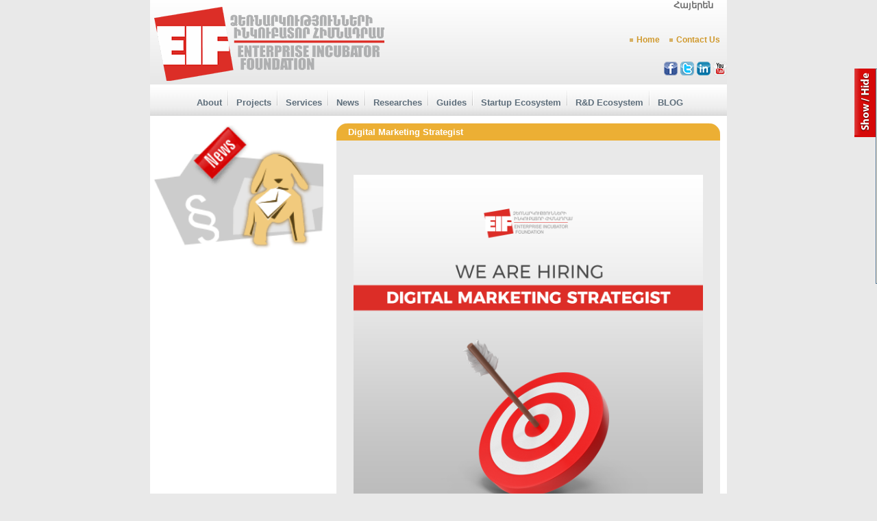

--- FILE ---
content_type: text/html; charset=UTF-8
request_url: https://www.eif.am/eng/news/digital-marketing-strategist/
body_size: 5256
content:
<!DOCTYPE html PUBLIC "-//W3C//DTD XHTML 1.0 Transitional//EN" "http://www.w3.org/TR/xhtml1/DTD/xhtml1-transitional.dtd">
<html xmlns="http://www.w3.org/1999/xhtml">
<head>
<meta http-equiv="Content-Type" content="text/html; charset=utf-8" />
<meta name="author" content="Administrator " />
<meta name="keywords" content="Digital Marketing Strategist" />
<meta name="description" content="Digital Marketing Strategist" />
<title>Digital Marketing Strategist</title>
<link rel="icon" type="image/ico" href="https://www.eif.am/favicon.ico" />
<link rel="stylesheet" href="https://www.eif.am/css/eif.css" />
<link rel="stylesheet" href="https://www.eif.am/css.php?lang=1" />
<script language="javascript" src="https://www.eif.am/scripts/scripts.js" type="text/javascript"></script>
<script language="javascript" src="https://www.eif.am/scripts/slider.js" type="text/javascript"></script>
<script type="text/javascript" src="https://www.eif.am/scripts/jquery.js"></script>
<script type="text/javascript" src="https://www.eif.am/scripts/jcarousellite.js"></script>
<script type="text/javascript">
$(document).ready(function(){
	$a = $('#popupRightBtn a');
	var w = $('#popupRightContent').width()+10;
	$('#popupRight').css('right', '0px');
	$a.click(function(){
		$t = $(this);
		var w = $('#popupRightContent').width()+10;
		var trans = {};
		if($t.hasClass('close')) //close
		{
			$t.removeClass('close').addClass('open');
			trans['right'] = '-='+w+'px';
		}
		else //open
		{
			$t.removeClass('open').addClass('close');
			trans['right'] = '+='+w+'px';
		}
		$("#popupRight").animate(trans, 500, "swing");
		return false;
	});
        
        $("#newsticker").jCarouselLite({

		vertical: true,
		hoverPause:true,
		//btnPrev: ".previous",
		//btnNext: ".next",
		visible: 4,
		auto:3000,
		speed:500
	});
	
			$a.click();
			
});
</script>
<script type="text/javascript">

  var _gaq = _gaq || [];
  _gaq.push(['_setAccount', 'UA-22261795-1']);
  _gaq.push(['_trackPageview']);

  (function() {
    var ga = document.createElement('script'); ga.type = 'text/javascript'; ga.async = true;
    ga.src = ('https:' == document.location.protocol ? 'https://ssl' : 'http://www') + '.google-analytics.com/ga.js';
    var s = document.getElementsByTagName('script')[0]; s.parentNode.insertBefore(ga, s);
  })();
<script async src="https://pagead2.googlesyndication.com/pagead/js/adsbygoogle.js?client=ca-pub-9750594907519384"
     crossorigin="anonymous"></script>
</script>
</head>
<body>
<div id="fb-root"></div>
<div id="fb-root"></div>
<script>(function(d, s, id) {
  var js, fjs = d.getElementsByTagName(s)[0];
  if (d.getElementById(id)) return;
  js = d.createElement(s); js.id = id;
  js.src = "//connect.facebook.net/en_US/all.js#xfbml=1";
  fjs.parentNode.insertBefore(js, fjs);
}(document, 'script', 'facebook-jssdk'));</script>
<div id="popupRight">
  <div id="popupRightBtn"><a href="#" class="close"><img border="0" src="https://www.eif.am/images/open.jpg" alt="" /></a></div>
  <div id="popupRightContent" style="font-size:8pt !important">
  <h1>Current News</h1>
    <div class="home_item">
					<div class="">
					<img src="https://www.eif.am/img/dot_upr.gif" style="float:left; margin-top:2px;margin-right:5px;" alt="" /><a href="https://www.eif.am/eng/news/business-development-manager/">Business Development Manager</a></div>
					<div class=""><p><span><strong>Vacancy: Business Development Manager</strong></span></p>
<p><strong><br />Enterprise Incubator Foundation (EIF)</strong>, one of the leading technology and innovation development institutions in Armenia, is seeking a highly motivated&nbsp;<strong>Business Development Manager</strong>&nbsp;to support the expansion and implementation of strategic initiatives across the high-tech, education, and science ecosystems.</p></div>
				</div><div class="home_item">
					<div class="">
					<img src="https://www.eif.am/img/dot_upr.gif" style="float:left; margin-top:2px;margin-right:5px;" alt="" /><a href="https://www.eif.am/eng/news/acceleration-program-horizon-2025-2026/">Call for Applications: Acceleration Program</a></div>
					<div class=""><p><strong><strong>Acceleration Program:&nbsp;</strong>Empowering Deep-Tech Startups to Access Horizon Europe Funding Opportunities</strong></p>
<p>&nbsp;</p>
<p><span>The Enterprise Incubator Foundation (EIF), in collaboration with the Scientific and Innovation Partnership Assistance Center (SIPAC) and through its Science Incubator, is launching a tailored acceleration program to support deep-tech startups in successfully applying for Horizon Europe funding in key 2025-2026 calls.</span></p></div>
				</div> 
  </div>
  <div class="clearboth"></div>
</div>
<table cellpadding="0" cellspacing="0" border="0" summary="" align="center" id="main">
	  <tr>
      	    <td height="169" valign="top">
	        <table cellpadding="0" cellspacing="0" border="0" summary="" width="100%" style="height:100%;">
	           <tr>
			<td valign="top" width="138" align="left">
            	 	<div><a href="https://www.eif.am/eng/"><img src="https://www.eif.am/img/png/logo_text.png" alt="" border="0" /></a></div>
            	  </td>
            	  <td valign="top" align="right" style="padding-left:20px;">
                  <div style="position:relative; top:0px;right:10px;">
                           <span style="padding-right:10px;">
                     	  <div class="lang"><a href="https://www.eif.am/arm/news/digital-marketing-strategist/">Հայերեն</a></div>                          </span>
      		              <!-- </div> -->
                       </div>
            	  	<div style="position:relative; margin-top:35px">
       	             <a class="topm" href="https://www.eif.am/eng/">Home</a>
							<a class="topm" href="https://www.eif.am/eng/contact-us/">Contact Us</a>						
	        	       </div>
					   <div style="margin-top: 25px;">
							<a href="https://www.facebook.com/EnterpriseIncubatorFoundation" target="_blank"><img src="https://www.eif.am/img/icons/facebook.png" alt="Facebook" />
							<a href="https://twitter.com/EifArmenia" target="_blank"><img src="https://www.eif.am/img/icons/twitter.png" alt="Twitter" />
							<a href="https://www.linkedin.com/company/enterprise-incubator-foundation" target="_blank"><img src="https://www.eif.am/img/icons/linkedin.png" alt="LinkedIn" />
							<a href="https://www.youtube.com/channel/UCWAO9TOwSdcd9-3KldtQF2Q" target="_blank"><img src="https://www.eif.am/img/icons/youtube.png" alt="Youtube" />
					   </div>
               	</td>
             </tr>
             <tr>
                <td align="center" colspan="3 height="3">
                  <table width="100%" align="left" style="height:35px;" cellpadding="0" cellspacing="0" border="0" summary="">
                    <tr>
                      <td align="center">
                        <div style="height:100%;width:100%;height:35px;display:inline;position:relative;top:0px;">
                     	  <img id="pr1" src="https://www.eif.am/img/no.gif" border="0" alt="" width="3" height="15" /><a onmouseover="document.getElementById('pr1').src='http://www.eif.am/img/btn/arrow1.gif'" onmouseout="document.getElementById('pr1').src='http://www.eif.am/img/no.gif'" class="mmenu" href="https://www.eif.am/eng/about/">About</a><img src="https://www.eif.am/img/btn/vrl.gif" hspace="3" alt="" /><img id="pr2" src="https://www.eif.am/img/no.gif" border="0" alt="" width="3" height="15" /><a onmouseover="document.getElementById('pr2').src='http://www.eif.am/img/btn/arrow1.gif'" onmouseout="document.getElementById('pr2').src='http://www.eif.am/img/no.gif'" class="mmenu" href="https://www.eif.am/eng/projects/">Projects</a><img src="https://www.eif.am/img/btn/vrl.gif" hspace="3" alt="" /><img id="pr3" src="https://www.eif.am/img/no.gif" border="0" alt="" width="3" height="15" /><a onmouseover="document.getElementById('pr3').src='http://www.eif.am/img/btn/arrow1.gif'" onmouseout="document.getElementById('pr3').src='http://www.eif.am/img/no.gif'" class="mmenu" href="https://www.eif.am/eng/services/">Services</a><img src="https://www.eif.am/img/btn/vrl.gif" hspace="3" alt="" /><img id="pr4" src="https://www.eif.am/img/no.gif" border="0" alt="" width="3" height="15" /><a onmouseover="document.getElementById('pr4').src='http://www.eif.am/img/btn/arrow1.gif'" onmouseout="document.getElementById('pr4').src='http://www.eif.am/img/no.gif'" class="mmenu" href="https://www.eif.am/eng/news/">News</a><img src="https://www.eif.am/img/btn/vrl.gif" hspace="3" alt="" /><img id="pr5" src="https://www.eif.am/img/no.gif" border="0" alt="" width="3" height="15" /><a onmouseover="document.getElementById('pr5').src='http://www.eif.am/img/btn/arrow1.gif'" onmouseout="document.getElementById('pr5').src='http://www.eif.am/img/no.gif'" class="mmenu" href="https://www.eif.am/eng/researches/">Researches</a><img src="https://www.eif.am/img/btn/vrl.gif" hspace="3" alt="" /><img id="pr6" src="https://www.eif.am/img/no.gif" border="0" alt="" width="3" height="15" /><a onmouseover="document.getElementById('pr6').src='http://www.eif.am/img/btn/arrow1.gif'" onmouseout="document.getElementById('pr6').src='http://www.eif.am/img/no.gif'" class="mmenu" href="https://www.eif.am/eng/guides/">Guides</a><img src="https://www.eif.am/img/btn/vrl.gif" hspace="3" alt="" /><img id="pr7" src="https://www.eif.am/img/no.gif" border="0" alt="" width="3" height="15" /><a onmouseover="document.getElementById('pr7').src='http://www.eif.am/img/btn/arrow1.gif'" onmouseout="document.getElementById('pr7').src='http://www.eif.am/img/no.gif'" class="mmenu" href="https://www.eif.am/eng/startup-ecosystem/">Startup Ecosystem</a><img src="https://www.eif.am/img/btn/vrl.gif" hspace="3" alt="" /><img id="pr8" src="https://www.eif.am/img/no.gif" border="0" alt="" width="3" height="15" /><a onmouseover="document.getElementById('pr8').src='http://www.eif.am/img/btn/arrow1.gif'" onmouseout="document.getElementById('pr8').src='http://www.eif.am/img/no.gif'" class="mmenu" href="https://www.eif.am/eng/r-d-ecosystem/">R&D Ecosystem</a><img src="https://www.eif.am/img/btn/vrl.gif" hspace="3" alt="" /><img id="pr9" src="https://www.eif.am/img/no.gif" border="0" alt="" width="3" height="15" /><a onmouseover="document.getElementById('pr9').src='http://www.eif.am/img/btn/arrow1.gif'" onmouseout="document.getElementById('pr9').src='http://www.eif.am/img/no.gif'" class="mmenu" href="https://www.eif.am/eng/blog/">BLOG</a>               	       </div>
               	      </td>
               	      <td align="right">

      		            </td>
      		          </tr>
      		         </table>
               	</td>
            </tr>
          </table>
	     </td>
	   </tr>
	   <tr>
	     <td id="content" valign="top" style="height:auto">
            		<div id="box2_projects" style="float:right; display:inline;">
				<div id="box2hdr">
					<img src="https://www.eif.am/img/bg/corn1.gif" class="corn1" alt="" />
					<img src="https://www.eif.am/img/bg/corn2.gif" class="corn2" alt="" />
                    Digital Marketing Strategist				</div>
<!-- AddThis Button BEGIN -->
<!--<div class="addthis_toolbox addthis_default_style" style="margin-top:8px; margin-left:13px; float:right;"  >
<a class="addthis_button_facebook_like" fb:like:layout="button_count"></a>
<a class="addthis_button_tweet"></a>
<a class="addthis_button_google_plusone" g:plusone:size="medium"></a>
<a class="addthis_counter addthis_pill_style"></a>
</div>
<script type="text/javascript" src="http://s7.addthis.com/js/250/addthis_widget.js#pubid=xa-4f2ab4fa770003c1"></script>
-->
<!-- AddThis Button END -->
<div class="addthis_native_toolbox" style="margin-top:8px; float:right;height: 26px;"></div>
<script type="text/javascript" src="//s7.addthis.com/js/300/addthis_widget.js#pubid=ra-5505dfb4407bcb69" async="async"></script>









                
				<div id="box2cnt" style="margin-top: 40px;">
                    <p><img style="display: block; margin-left: auto; margin-right: auto;" src="https://www.eif.am/files/2934/348365103_195093179690436_4439511853252953159_n.png" alt="" width="510" /></p>
<p>&nbsp;</p>
<p style="text-align: center;"><span style="font-size: medium; color: #fc020c;"><strong>JOB ANNOUNCEMENT</strong></span></p>
<p><strong><br /></strong></p>
<p><span id="docs-internal-guid-93fdd7b5-7fff-930b-b645-db30a68841a2">&nbsp;</span></p>
<p style="text-align: justify;" dir="ltr">Enterprise Incubator Foundation (EIF) is hiring a <strong>Digital Marketing Strategist</strong> for establishing and leading the company&rsquo;s digital marketing activities. Full-time or part-time options can be discussed.&nbsp;</p>
<p>&nbsp;</p>
<p>&nbsp;</p>
<p><span id="docs-internal-guid-c9490f13-7fff-fb94-ab10-9a7b58dea2f0"> </span></p>
<p dir="ltr"><strong><span style="text-decoration: underline;">Responsibilities/Duties:</span></strong></p>
<ul>
<li dir="ltr">
<p style="text-align: justify;" dir="ltr"><span>Develop and implement integrated digital marketing strategies and tactics across multiple channels;&nbsp;</span></p>
</li>
<li style="text-align: justify;" dir="ltr">
<p dir="ltr"><span>Design, manage and implement EIF&rsquo;s social media marketing activities (SMM);</span></p>
</li>
<li style="text-align: justify;" dir="ltr">
<p dir="ltr"><span>Create bilingual content, including text posts, texts and messages for videos and images for use on the Company&rsquo;s social media channels and ensure the relevancy of content to each platform audience and standards;</span></p>
</li>
<li style="text-align: justify;" dir="ltr">
<p dir="ltr"><span>Design, manage and implement email marketing campaigns;</span></p>
</li>
<li style="text-align: justify;" dir="ltr">
<p dir="ltr"><span>Create, manage and track the Company&#039;s internet advertising campaigns (Google AdWords);</span></p>
</li>
<li style="text-align: justify;" dir="ltr">
<p dir="ltr"><span>Search Engine Optimization (SEO) of EIF&rsquo;s website;</span></p>
</li>
<li style="text-align: justify;" dir="ltr">
<p dir="ltr"><span>Develop blog strategy;</span></p>
</li>
<li style="text-align: justify;" dir="ltr">
<p dir="ltr"><span>Perform analysis and prepare reports on marketing-related performance and other data;</span></p>
</li>
<li style="text-align: justify;" dir="ltr">
<p dir="ltr"><span>Review the performance of marketing campaigns and provide recommendations for improvement;</span></p>
</li>
<li style="text-align: justify;" dir="ltr">
<p dir="ltr"><span>Review industry latest best practices and trends, provide suggestions and recommendations to optimize Company&#039;s digital marketing activities;</span></p>
</li>
<li style="text-align: justify;" dir="ltr">
<p dir="ltr"><span>Stay up-to-date with current technologies and trends in social media, design tools and applications;</span></p>
</li>
<li style="text-align: justify;" dir="ltr">
<p dir="ltr"><span>Ensure brand consistency across all digital platforms and campaigns;&nbsp;</span></p>
</li>
<li style="text-align: justify;" dir="ltr">
<p dir="ltr"><span>Guide the digital marketing activities across EIF&rsquo;s programs;</span></p>
</li>
<li style="text-align: justify;" dir="ltr">
<p dir="ltr"><span>Perform other assigned duties.&nbsp;</span></p>
</li>
</ul>
<p style="text-align: justify;" dir="ltr"><span>&nbsp;</span></p>
<p style="text-align: justify;" dir="ltr"><strong><span style="text-decoration: underline;">Required qualifications:</span></strong></p>
<ul>
<li dir="ltr">
<p dir="ltr"><span>BS/MS degree in Marketing or a related field;</span></p>
</li>
<li dir="ltr">
<p dir="ltr"><span>4+ years of working experience in Digital Marketing;</span></p>
</li>
<li dir="ltr">
<p dir="ltr"><span>Hands-on experience with SEO, SEM, Email Marketing, and Social Media;</span></p>
</li>
<li dir="ltr">
<p dir="ltr"><span>Familiarity with web analytics tools (Google Analytics, Yandex Metrika);</span></p>
</li>
<li dir="ltr">
<p dir="ltr"><span>Working knowledge of Facebook Ads Manager, Linkedin Campaign Manager, PPC, Google AdWords;</span></p>
</li>
<li dir="ltr">
<p dir="ltr"><span>Familiarity with website content management systems;</span></p>
</li>
<li dir="ltr">
<p dir="ltr"><span>Ability to develop engaging content based on the target audience;</span></p>
</li>
<li dir="ltr">
<p dir="ltr"><span>Basic skills in digital publishing tools is an asset;</span></p>
</li>
<li dir="ltr">
<p dir="ltr"><span>Highly analytical; able to set KPIs and target audiences, understand all aspects of Marketing and make recommendations to improve performance;</span></p>
</li>
<li dir="ltr">
<p dir="ltr"><span>Strong capabilities in planning, developing content calendars, scheduling Social Media posts and meeting the deadlines;</span></p>
</li>
<li dir="ltr">
<p dir="ltr"><span>Strong analytical, good communication and teamwork skills;</span></p>
</li>
<li dir="ltr">
<p dir="ltr"><span>Excellent writing skills in Armenian, English and Russian;</span></p>
</li>
<li><span id="docs-internal-guid-c9490f13-7fff-fb94-ab10-9a7b58dea2f0"><span style="text-align: justify;">Organized and highly detail-oriented;</span></span></li>
<li><span id="docs-internal-guid-c9490f13-7fff-fb94-ab10-9a7b58dea2f0"><span style="text-align: justify;">Level: Senior.</span></span></li>
</ul>
<p><span style="text-align: justify;">&nbsp;</span><span style="text-align: justify;">&nbsp;</span></p>
<p style="text-align: justify;" dir="ltr"><span>All interested candidates are welcome to send their CV to <span style="text-decoration: underline; color: #0000ff;"><a href="/cdn-cgi/l/email-protection" class="__cf_email__" data-cfemail="e18993a1848887cf808c">[email&#160;protected]</a></span> by <span style="color: #ff0000;"><strong>20 June, 2023</strong></span>, mentioning <strong>&ldquo;Digital Marketing Strategist&rdquo;</strong> in the subject line.&nbsp;</span></p>
<p style="text-align: justify;" dir="ltr"><span><br /></span></p>
<p style="text-align: justify;" dir="ltr"><span>*Please note that only shortlisted candidates will be notified about the interview.</span></p>
<p style="text-align: justify;" dir="ltr"><span>&nbsp;</span></p>
<div style="text-align: justify;"><span><br /></span></div><br /><br />

                    <br /><a  href="#" onclick="javascript:history.go(-1);return false;">Back</a>				</div>
				<img src="https://www.eif.am/img/bg/corn3.gif" class="corn3" alt="" />
				<img src="https://www.eif.am/img/bg/corn4.gif" class="corn4" alt="" />
				<img src="https://www.eif.am/img/no.gif" width="1" height="17" alt="" />
			</div>
<table style="float:left;display:inline;" width="250px;">
<tr>
<td>
              <img src="https://www.eif.am/img/ppl/news_eng.gif" width="250px" alt="" />
</td>
</tr>
</table>

       <!-- <div class="fb-like-box" style="margin-left:30px;" data-href="https://www.facebook.com/EnterpriseIncubatorFoundation" data-width="292"  data-height="80" data-show-faces="false" data-stream="false" data-header="false"></div> -->
         </td>
       </tr>
       <tr>
         <td height="65" id="footMenu" width="100%" valign="bottom">
		      <a class="smallbold" href="https://www.eif.am/eng/contact-us/">Contact Us</a>&nbsp;|&nbsp;<a class="smallbold" href="https://www.eif.am/eng/about/">About</a>&nbsp;|&nbsp;<a class="smallbold" href="https://www.eif.am/eng/projects/">Projects</a>&nbsp;|&nbsp;<a class="smallbold" href="https://www.eif.am/eng/services/">Services</a>&nbsp;|&nbsp;<a class="smallbold" href="https://www.eif.am/eng/news/">News</a>&nbsp;|&nbsp;<a class="smallbold" href="https://www.eif.am/eng/researches/">Researches</a>&nbsp;|&nbsp;<a class="smallbold" href="https://www.eif.am/eng/guides/">Guides</a>&nbsp;|&nbsp;<a class="smallbold" href="https://www.eif.am/eng/startup-ecosystem/">Startup Ecosystem</a>&nbsp;|&nbsp;<a class="smallbold" href="https://www.eif.am/eng/r-d-ecosystem/">R&D Ecosystem</a>&nbsp;|&nbsp;<a class="smallbold" href="https://www.eif.am/eng/blog/">BLOG</a>              <div class="sepf">&nbsp;</div>
             <div id="footer" align="center">
     		<span id="left"  style="display: block; padding-left: 10px; ">
            Copyright &copy; Enterprise Incubator Foundation. All rights reserved.2026<br />
     		</span>
     		<span id="right">
           Powered by<a href="http://www.developway.am" target="_blank">developWay CJSC</a></span>
  		</div>
	      </div>
         
  	</td>
      </tr>
 </table>
  
<script data-cfasync="false" src="/cdn-cgi/scripts/5c5dd728/cloudflare-static/email-decode.min.js"></script><script defer src="https://static.cloudflareinsights.com/beacon.min.js/vcd15cbe7772f49c399c6a5babf22c1241717689176015" integrity="sha512-ZpsOmlRQV6y907TI0dKBHq9Md29nnaEIPlkf84rnaERnq6zvWvPUqr2ft8M1aS28oN72PdrCzSjY4U6VaAw1EQ==" data-cf-beacon='{"version":"2024.11.0","token":"6da65b3219184e23a33cdc9183a5c34e","r":1,"server_timing":{"name":{"cfCacheStatus":true,"cfEdge":true,"cfExtPri":true,"cfL4":true,"cfOrigin":true,"cfSpeedBrain":true},"location_startswith":null}}' crossorigin="anonymous"></script>
</body>
</html>


--- FILE ---
content_type: text/css
request_url: https://www.eif.am/css/eif.css
body_size: 2786
content:
body{
	margin:0px;
	padding:0px;
	height:100%;
	color:#333;
	background-color: #E9E9E9;
	font-family:Verdana, Arial, Helvetica, sans-serif;
	text-align: center;
}
img
{
	border:0;
}
.listing_title
{
	margin-bottom:10px;
}
.listing_title a
{
	font-weight:bold;
}
.clearfloat
{
	clear:both;
	height:0px;
	line-height:0px;
}
.title
{
	font-weight:bold;
	color:#D59928;
}
h1
{
	color:#D59928;
	font-size:12pt;
	padding:0;
	margin:0;
	padding-bottom:10px;
}
h2
{
	color:#D59928;
	font-size:10pt;
	padding:0;
	margin:0;
	padding-bottom:10px;
}
h3
{
	color:#D59928;
	font-size:10pt;
	padding:0;
	margin:0;
	padding-bottom:10px;
}
form
{
	padding:0;
	margin:0;
}
#box2_projects a
{
	color:#336699;
	text-decoration:none;
}
#box2_projects a:hover
{
	color:#666666;
	text-decoration:underline;
}
.homeLink
{
	color:#FFFFFF !important;
}
a:link{
	color:#40709f;
	text-decoration:none;
}
a:visited{
	color:#40709f;
	text-decoration:none;
}
a:active{
	color:#40709f;
	text-decoration:none;
}
select{
	
}
a.topm, a.topm:visited, a.topm:active, a.topm:hover {
	display: inline;
	width: auto;
	height: 16px;
	background: url(../img/dot_up.gif) no-repeat left center;
	padding-top:15px;
	margin-right:5px;
	padding: 0px 5px 0px 10px;
	z-index:1;
	color:#d0992d !important;
	font-weight:bold;
}
a.mmenu, a.mmenu:hover
{
	color:#5e6e7b;
	padding-left:5px;
	padding-right:5px;
	font-weight:bold;
	margin-bottom:5px;
	height:40px;
	line-height:40px;
}
a:hover{
	color:#444;
	text-decoration:underline;
}
a.small,a.small:visited {
	color:#666666;
	font: normal 10pt  ;
	text-decoration: none;
}
a.small:hover {
	color: #333333;
	font: normal 10pt  ;
	text-decoration: underline;
}
a.fluger,a.fluger:visited,a.fluger:active {
	color:#666;
	font: normal 8pt  ;
	text-decoration: none;
}
a.fluger:hover {
	text-decoration: none;
}
a.smallbold,a.smallbold:visited {
	color:#7E8A95;
	font-size:8pt;
	
	text-decoration: none;
}
a.smallbold:hover {
	color: #7E8A95;
	text-decoration: underline;
}
a.yellow,a.yellow:visited {
	color:#D59928;
	font: normal 10pt  ;
	text-decoration: none;
}
a.yellow:hover {
	color: #D59928;
	font: normal 10pt  ;
	text-decoration: underline;
}
a.yel,a.yel:visited,a.yel:active,a.yel:hover{
	color:#D59928;
}
a.no,a.no:visited {
	text-decoration: none;
}
a.no:hover {
	text-decoration: none;
}
a.arrow,a.arrow:visited,a.arrow:active{
            /*visibility:visible;
            background-image:url(..img/btn/arrow1.gif);
            background-repeat:no-repeat;
            background-position:left;*/
            padding-left:7px;
}
a.arrow:hover{
            background-image:url(../img/btn/arrow1.gif);
            background-repeat:no-repeat;
            background-position:left;
            padding-left:7px;
}
a.arm_link,a.arm_link:visited,a.arm_link:active{
            text-decoration:none;
            color:#7E8A95;
            font-size:13px;
}
a.arm_link:hover{
            text-decoration:underline;
}
.height{
	height:100%;
}
.biggerUnderline{
	font-size:14px;
	text-decoration:underline;
	color:#BA7F12;
	font-weight:bold;
}
.text_arm{
   font-size:12px;
   font-weight:normal;
   margin-left:15px;
   margin-right:15px;
}
.arm{
   font-size:15px;
   font-weight:normal;
}
.text_arm1{
   font-size:16px;
   font-weight: normal;
}
.text{
   font-size:13px;
   
}
.textYel{
         color:#AD7815;
}
.lessBigger{
	
}
.bigger{
	font-size:13px;
}
.muchBigger{
	font-size:12px;
}
.muchpad{
	font-size:12px;
	padding-left:15px;
	padding-right:10px;
}
.big10{
  font-size:10px;
}
#badgeText{
	padding-top:35px;	
}

#main{
	background: #FFF;
	background-image: url("../img/bg/grad.png");
	background-repeat:repeat-x;
	height:100%;
	width:842px;
}
#hbg{
   background-image: url(../img/hdr/entp_eng.gif);
   background-repeat:no-repeat;
   background-position:170px 70px;
}
#hbg_arm{
   background-image: url(../img/hdr/entp_arm.png);
   background-repeat:no-repeat;
   background-position:170px 50px;
}
#mouse{
	background-image:url(../img/badge.gif);
	background-repeat:no-repeat;
	background-position:610px 0px;
}
#lang .lang a
{
	color:#F00;
}
.lang
{
	padding-right:10px;
	float: right;
	color:#D0992D;
	font-weight:bold;
}
#lang{
	width:56px;
	height:35px;
	display:inline-block;
}
/*images for all pages*/

img.news_ppl{
	padding-right:0px;
}
img.about_ppl1{
	padding-top:20px;
}
img.guest_ppl1{
	position:relative;
	top:-10px;
	right: 0px;
}
img.serv_ppl{
	position:relative;
	top:0px;
	right: 0px;
}
img.badgeImg{
	width:75px;
	height:85px;
	margin-left:0px;
	margin-top:26px;
	margin-right:3px;
	border:1px solid #A4A4A4;
	float:left;
	display:inline;
	
}
/*corner images ( "_bl"- means blue color)*/

img.corn1{
	float:left;
	width:17px;
	height:25px;
}
img.corn2{
	float:right;
	width:17px;
	height:25px;
}
img.corn3{
	float:left;
	width:17px;
	height:19px;
}
img.corn4{
	float:right;
	width:17px;
	height:19px;
}
img.corn1_bl{
	float:left;
	width:16px;
	height:25px;
}
img.corn2_bl{
	float:right;
	width:16px;
	height:25px;
}
img.corn3_bl{
	float:left;
	width:16px;
	height:16px;
}
img.corn4_bl{
	float:right;
	width:16px;
	height:16px;
}
img.ppl2{
	float:right;
	position:relative;
	top:10px;
	left:40px;
}
#content{
	display:inline-block;
	position:relative;
	padding-top:10px;
	padding-bottom:10px;
	top:0px;
	width:842px;
	background-color:#FFF;
	vertical-align:top;
	text-align:left;
}
#left{
	color:#888;
	background-color: #FFF;
	
	font-size: 11px;
	float:left;
	padding-top: 5px;
}
#right{
	color:#888;
	background-color: #FFF;
	
	font-size: 11px;
	float:right;
	padding-top: 3px;
}

/*main box for info (color=yellow)*/

#box1{
	display:inline-block;
	width:380px;
	margin-top:0px;
	min-height:180px;
	background-color:#E9E9E9;
	color:#4D4D4D;
	
	font-size: 11px;
	margin-left:25px;
	margin-right:25px;
}
#box1hdr{
	width:100%;
	height:25px;
	background-color:#ECAF34;
	color:#4D4D4D;
	
	
}
#box1cnt{
	background-color:#E9E9E9;
	color:#4D4D4D;
	font-size:12px;
	padding:10px;
	margin-right:10px;
	margin-left:10px;
	border-width:0px;
}


.box2{
	width:400px;
	background-color:#e9e9e9;
	color:#4D4D4D;
	margin-left:13px;
}
.home_item
{
	margin-bottom:5px;
}
.box2hdr{
	width:100%;
	height:25px;
	line-height:25px;
	background-color:#ECAF34;
	color:#FFFFFF;
	
	font-weight:bold;
}
.box2cnt{
	background-color:#e9e9e9;
	color:#4D4D4D;
	padding:10px !important;
	padding:0px;
	margin-right:10px;
	margin-left:10px !important;
	margin-left:0px;
}
		/*box for info (color=yellow)*/
#box2{
	display:inline-block;
	width:380px;
	background-color:#E9E9E9;
	color:#4D4D4D;
	font-size: 11px;
	margin-left:25px;
	margin-right:25px;
}
#box2hdr{
	width:100%;
	height:25px;
	line-height:25px;
	background-color:#ECAF34;
	color:#FFFFFF;
	font-weight:bold;
	font-size: 10pt;
	
}
#box2cnt{
	background-color:#E9E9E9;
	color:#4D4D4D;
	padding:10px !important;
	margin-right:10px;
	margin-left:10px !important;
}
	/*box for links, forms etc. (color="blue")*/
#box3{
	display:inline-block;
	width:380px;
	background-color:#F2E3CA;
	color:#4D4D4D;
	
	margin-left:25px;
	margin-bottom:25px;
}
#box3hdr{
	width:100%;
	height:25px;
	line-height:25px;
	background-color:#4C7295;
	color:#FFFFFF;
	font-weight:bold;
	font-size:10pt;
	/*overflow: hidden;*/
}
#box3hdr a
{
	color:#FFF !important;
	text-decoration:none;
}
#box3hdr a:hover
{
	color:#FFF;
	text-decoration:underline;
}
#homeProjects
{
	font-size:10pt;
}
#box3cnt{
	background-color:#F2E3CA;
	color:#4D4D4D;
	
	padding:0px !important;
	padding:0px;
	margin-right:10px;
	margin-left:10px !important;
	margin-left:0px;
	/*overflow: hidden;*/
}
#box2_news{
	display:inline-block;
	margin-top:0px;
	background-color:#E9E9E9;
	color:#4D4D4D;
	
	margin-left:25px;
	margin-right:25px;
	width:500px;
}
#box2_part{
	display:inline-block;
	margin-top:0px;
	background-color:#E9E9E9;
	color:#4D4D4D;
	
	margin-left:25px;
	margin-right:25px;
	width:545px;
}
#box3_news{
	display:block;
	position:relative;
	width:250px;
	background-color:#F2E3CA;
	color:#4D4D4D;
	
	margin-left:10px;
}
#box3_news a
{
	color:#4c7295;
	font-weight:bold;
	text-decoration:none;
}
#box3_news .selected
{
	font-weight:bold;
	text-decoration:underline;
}
#box3_news a:hover
{
	color:#666666;
	text-decoration:underline;
}
#box3_faq{
	display:inline-block;
	width:290px;
	background-color:#F2E3CA;
	color:#4D4D4D;
	
	margin:0px;
	height:250px;
}
#box3cnt_faq{
	background-color:#F2E3CA;
	color:#4D4D4D;
	
	
	padding:10px;
	margin-right:10px;
	margin-left:10px;
	height:184px;
}
#box1_popup{
	display:inline-block;
	width:280px;
	margin-top:5px;
	background-color:#E9E9E9;
	color:#4D4D4D;
	
	
	margin:10px;
}
#box2_news_list{
   border:0;
   border-bottom-width:1px;
   border-style:dotted;
   border-color:#999999;
   padding-top:0px;
   text-align:justify;
}
#box1_serv{
	display:inline-block;
	width:560px;
	background-color:#E9E9E9;
	color:#4D4D4D;
	
	font-size: 11px;
	margin-left:25px;
	margin-right:25px;
}
/*
#box1_cnt_serv{
	background-color:#E9E9E9;
	color:#4D4D4D;
	font-family: Verdana;
	font-size: 11px;
	padding:10px;
	margin-right:10px;
	margin-left:10px;
	border-width:0px;
	min-height:250px;
}*/
#box2_suc{
	display:inline-block;
	width:500px;
	background-color:#E9E9E9;
	color:#4D4D4D;
	
	font-size: 11px;
	margin-left:25px;
	margin-right:25px;
}
#box2_guest{
	display:inline-block;
	position:relative;
	left:0px;
	width:480px;
	margin-top:5px;
	background-color:#E9E9E9;
	color:#4D4D4D;
	
	font-size: 11px;
	margin:25px;
}
#box1_about{
	display:inline-block;
	min-height:45px;
	width:460px;
	background-color:#E9E9E9;
	color:#4D4D4D;
	
	
	margin-left:25px;
	margin-right:25px;
}
#box3_about{
	display:inline-block;
	width:250px;
	background-color:#F2E3CA;
	color:#4D4D4D;
	
	
	margin-left:25px;
	margin-right:25px;
}
#box2_cont{
	display:inline-block;
	width:400px;
	background-color:#E9E9E9;
	color:#4D4D4D;
	
	font-size: 11px;
	margin-left:25px;
	margin-right:25px;
}
#box2_feed{
	display:inline-block;
	position:relative;
	left:0px;
	width:400px;
	background-color:#E9E9E9;
	color:#4D4D4D;
	
	font-size: 11px;
	margin-left:25px;
	margin-right:25px;
}
#box2_res{
	display:inline-block;
	width:525px;
	background-color:#E9E9E9;
	color:#4D4D4D;
	
	
	margin-left:25px;
	margin-right:25px;
}
#box2_projects{
	text-align:left;
	display:inline-block;
	width:560px;
	background-color:#E9E9E9;
	color:#4D4D4D;
	
	margin-right:10px;
}
#box2_it_month{
	display:inline-block;
	width:600px;
	margin-top:5px;
	background-color:#E9E9E9;
	color:#4D4D4D;
	
	font-size: 11px;
	margin:25px;
	margin-left:50px;
}
#box2_faq{
	display:inline-block;
	width:490px;
	background-color:#E9E9E9;
	color:#4D4D4D;
	
	font-size: 11px;
}
#box3_suc{
	display:inline-block;
	width:250px;
	background-color:#F2E3CA;
	color:#4D4D4D;
	
	font-size: 11px;
	margin:25px;
}
#box2hdr_f{
	width:100%;
	height:25px;
	background-color:#ECAF34;
	color:#4D4D4D;
	
	font-size: 11px;
}
#box2cnt_f{
	background-color:#E9E9E9;
	color:#4D4D4D;
	
	
	padding:10px !important;
	margin-right:10px;
	margin-left:10px;
}
#box1_suc{
	display:inline-block;
	width:650px;
	background-color:#E9E9E9;
	color:#4D4D4D;
	
	font-size: 11px;
	margin-left:25px;
	margin-right:25px;
}
#box1cnt_suc{
	background-color:#E9E9E9;
	color:#4D4D4D;
	
	font-size: 11px;
	padding:10px;
	margin-right:10px;
	margin-left:10px;
	text-align:left;
}
#box2_appl{
	display:inline-block;
	width:550px;
	margin-top:5px;
	background-color:#E9E9E9;
	color:#4D4D4D;
	
	font-size: 11px;
}
ul{
	list-style-image: url(../img/dot_upr.gif);
	overflow:auto;
}
b{
	color:#D59928;
	font-weight:bold;
}
hr{
	 height:0px;
	 border:0px;
	 border-top-width:1px;
	 border-style:dotted;
	 border-color:#ccc;
}
.pserv{
   font-size:12px;
   color:#000000;
}
u.news{
	font-size:12px;
	color:#666;
}
.input {
	font-family: Arial, Verdana, Tahoma;
	font-size: 10pt;
	color: #333;
	background-color: #A3ACB5;
	border: 1px solid;
	border-color:#487096;
}
.input_arm {
	font-family: sylfaen;
	font-size: 9pt;
	color: #333;
	background-color: #A3ACB5;
	border: 1px solid;
	border-color:#487096;
}
.button {
	color: #fff;
	background-color: #487096;
	border: none;
	font-family: Arial, Verdana, Tahoma;
	font-size: 10pt;
}
#buttonGo{
  margin-right:10px;
  margin-left:10px;
  width:50px;
}
#footer{
	 height:35px;
	 background: #FFF;
	 border:0px;
	 border-top-width:1px;
	 border-style:dotted;
	 border-color:#ccc;
}
.sepf
{
	height:5px;
	line-height:5px;
}
#footMenu {
   background-color: #FFF;
   height:20px;
   text-align:center;
   color:#666666;
   font:normal 10pt  ;
   text-decoration: none;
}
.spacer {
  display:inline-block;
  width:842px;
  height:1px;
  border-bottom: solid 1px #CCCCCC;
}
.withBorder{
   border-width:0px;
   border-bottom-width:1px;
   border-bottom-style:dotted;
   border-bottom-color:#CCC;
   padding-bottom:10px;
   padding-left:15px;
   margin-left:10px;
}
.withBorderDark{
	border-width:0px;
   border-bottom-width:1px;
   border-bottom-style:dotted;
   border-bottom-color:#AAA;
   padding-bottom:4px;
}

.resTable{
   background-color:#D6D6D6;
   border-width:1px;
   border-style:solid;
   border-color:#B8B8B8;
   padding:10px;
}
.projTable{
   background-color:#D6D6D6;
   border-width:1px;
   border-style:solid;
   border-color:#B8B8B8;
   padding:10px;
   padding-top:5px;
}
.proj1{
	background-color:#F4F4F4;
	border-right-width:1px;
	border-bottom-width:1px;
	border-top-width:0px;
	border-left-width:0px;
	border-color:#B8B8B8;
	border-style:solid;
}
.proj2{
	background-color:#F4F4F4;
}
.proj3{
	background-color:#F4F4F4;
	border-right-width:1px;
	border-top-width:1px;
	border-bottom-width:0px;
	border-left-width:0px;
	border-color:#B8B8B8;
	border-style:solid;
}
.proj4{
	border-top-width:0px;
	border-right-width:0px;
	border-bottom-width:1px;
	border-left-width:0px;
	border-color:#B8B8B8;
	border-style:solid;
}
.proj5{
	border-top-width:0px;
	border-right-width:1px;
	border-bottom-width:0px;
	border-left-width:0px;
	border-color:#B8B8B8;
	border-style:solid;
}
.proj6{
	border-top-width:1px;
	border-right-width:0px;
	border-bottom-width:0px;
	border-left-width:0px;
	border-color:#B8B8B8;
	border-style:solid;
}
.pad{
	padding-bottom:30px;
}
.leftPad{
	padding-left:10px;
}
.pop{
	background-color:#E9E9E9;
	color:#4D4D4D;
	
	
}
.tt_arm{
	font-size:12px;
	font-weight:normal;
	padding-left:8px;
}
.hdr_sh
{
	color:#4D4D4D;
	
	
}
.dat_sh
{
	color:#D59928;
	
	font-size:10px;
}

.img_border{ border: 2px solid; color:#ECAF34; }
.popimg{
    display:none;
 	background-color:#E9E9E9;
	color:#4D4D4D;
	
	
	margin-right:10px;
	margin-left:10px !important;
	margin-left:0px;
	z-index:1000;
}
.crhidden {
	display: none;
}
.crvisible {
	display: block;
}
.listing_item
{
	padding:10px;
	border-bottom:1px solid #CCCCCC;
}
.pages
{
	padding:5px;
	text-align:center;
}
#popupRight
{
	position:fixed;
	/*right:-200px;*/
	top:100px;
	z-index:10000;
}
#popupRightBtn
{
	float:left;
}
#popupRightBtn a
{
	height:97px;
	width:31px;
	background-color:#d60908;
}
#popupRightContent
{
	/*width:200px;*/
	float:right;
	padding:5px;
	width:250px;
	background-color:#f2e3ca;
	border:1px solid #4c7295;
	text-align:left;
}
.clearboth
{
	clear:both;
}

#newsticker {   
	/* width:520px;
	height: 225px; */
	overflow:hidden;
	border-top: 1px solid #dddddd;
}
#newsticker p {
	margin:0px;
	padding: 5px 0px 0px 0px;        
}
#newsticker ul {}
#newsticker li {
	list-style:none;
	display:block;
	/*padding:7px 0px;*/
	border-bottom: 1px solid #dddddd;
	/*height: 170px;*/
	/*font-family: Arial;
	font-size:12px;*/
}
#newsticker li a {
	color:#40709F;
}
.icon_links {
	background-color: #fff;
	margin-top: 2px;
	padding-top: 5px;
	text-align: right;
}


--- FILE ---
content_type: text/css;charset=UTF-8
request_url: https://www.eif.am/css.php?lang=1
body_size: 101
content:

body
{
	font: 10pt Arial, Helvetica, sans-serif;
	color:#3c3c3c;
}
.menu_seperate
{
	margin: 10px 2px 0 10px;
}
p
{
	padding:0;
	margin:0;
}
.lang a
{
	color: #707070;
	text-decoration:none;
}

.lang a:hover
{
	color: #F4220E;
}

.langSel
{
	color: #F4220E;
}

#lang_menu
{
	font-size:9pt;
	font-weight: bold;
	color: #707070;
}
a.topm
{
	color: #5f5f5f;
	font-size:9pt;
	text-decoration:none;
}
.submenu_items a:hover
{
	text-decoration:underline;
}

.submenu_items
{
	color: #5f5f5f;
	font-size: 8pt;
}
.menu_itemsSel
{
	font-size:10pt;
	font-weight: bold;
}

.newsHead a
{
	color: #F4220E;
	text-decoration:none;
	font-weight:bold;
}

.newsHead a:hover
{
	text-decoration:underline;
}

.menu_itemsSel a
{
	color: #F4220E;
	text-decoration:none;
}

a.mmenu
{
	font-size: 10pt;
	font-weight: bold;
}

.menu_items a
{
	color: #707070;
	text-decoration:none;
}
.footer_menu_itemsFrst a
{
	font-size:9pt;
	text-decoration:none;
	color: #666666;
}
.footer_menu_itemsFrst a:hover
{
	color: #F4220E;
}
.footer_menu_items a
{
	font-size:9pt;
	text-decoration:none;
	color: #666666;
}
.footer_menu_items a:hover
{
	color: #F4220E;
}
.subMenuItem a
{
	font-weight:bold;
	text-decoration:none;
	color:#F4220E;
}
.subMenuItem a:hover
{
	text-decoration:underline;
}
.srchLink
{
	font-size:8pt;
	color:#339900;
}


--- FILE ---
content_type: application/javascript
request_url: https://www.eif.am/scripts/scripts.js
body_size: 4
content:
function reload_image(id, mysrc)
{
	var rand_value = Math.floor(Math.random()*200);
	document.getElementById(id).src=mysrc+'?'+rand_value;
}
function sel_menu(id)
{
	var a = document.getElementById('menu_'+id);
	if(a)
	{
		a.style.color='#FF9900';
	}
}
function unsel_menu(id)
{
	var a = document.getElementById('menu_'+id);
	if(a)
	{
		a.style.color='';
	}
}
function check_vote(elname, msg)
{
	return true;
	var sel = false;
	var radios = document.chform.elname;
	for(var i in radios)
		if(radios[i].checked)
			sel = true;
	if(!sel)
		alert(msg);
	return sel;
}
function show_popup(id)
{
	var iall = 35;
	for(var i=1; i<=iall; i++)
	{
		if(document.getElementById('pop_'+i) != null)
		{
			document.getElementById('pop_'+i).style.display = 'none';
		}
	}
	
	document.getElementById('pop_'+id).style.display = 'block';
	
}
function close_popup(id)
{
	document.getElementById('pop_'+id).style.display = 'none';
}

--- FILE ---
content_type: application/javascript
request_url: https://www.eif.am/scripts/slider.js
body_size: 1119
content:
var slider = 
{
	autoSlide : true,
	repeat : true,
	opacStart : 100,
	opacEnd : 0,
	firstImgClass :  'slideImageFirst',
	imgClass : 'slideImage',
	divClassName : 'slider',
	slideIds : new Array(),
	slideImages : new Array(),
	currImages : new Array(),
	timeouts : new Array(),
	slidems : 2000,
	stopms : 4500,
	
	init : function(className)
	{
		if(className == null)
			className = this.divClassName;
		this.slideCount = 0;
		this.speed = Math.round(this.slidems / Math.abs(this.opacStart - this.opacEnd));
		divTags = document.getElementsByTagName('div');
		var tmpCounter = 0;
		for(var d in divTags)	//init slider divs
		{
			if(divTags[d].className == className)
			{
				if(divTags[d].id == '')
				{
					while(document.getElementById('slider_'+tmpCounter))
						tmpCounter++;
					divTags[d].id = 'slider_'+tmpCounter;
				}
				this.slideIds[this.slideCount++] = divTags[d].id;
			}
		}
		
		var tmpImage = new Image();
		for(i = 0; i < this.slideCount; i++)	// init slides
		{
			//var tmpMaxHeight = tmpMaxWidth = 0;
			currSlideId = this.slideIds[i];
			this.slideImages[currSlideId] = new Array();
			var imageCounter = tmpCounter = 0;
			this.currImages[currSlideId] = null;
			divObj = document.getElementById(currSlideId);
			for(var c in divObj.childNodes)
			{
				childObj = divObj.childNodes[c];
				
				if(childObj.className != this.firstImgClass && childObj.className != this.imgClass)
					continue;
				/*if(childObj.tagName && childObj.tagName.toString().toUpperCase() == 'IMG')
				{
					tmpImage.src = childObj.src;
					//setTimeout("alert(document.getElementById('"+childObj.id+"').height)", 2000);
					tmpMaxHeight = (tmpMaxHeight < tmpImage.height) ? tmpImage.height : tmpMaxHeight;
					tmpMaxWidth = (tmpMaxWidth < childObj.width) ? childObj.width : tmpMaxWidth;
				}*/
				if(childObj.id == '')
				{
					while(document.getElementById(currSlideId+'_img_'+tmpCounter))
						tmpCounter++;
					childObj.id = currSlideId+'_img_'+tmpCounter;
				}
				if(this.currImages[currSlideId] == null || childObj.className == this.firstImgClass)
					this.currImages[currSlideId] = childObj.id;
					
				this.slideImages[currSlideId][imageCounter++] = childObj.id;
			}
			/*if(tmpMaxHeight > 0)
				document.getElementById(currSlideId).style.height = tmpMaxHeight+'px';
			if(tmpMaxWidth > 0)
				document.getElementById(currSlideId).style.width = tmpMaxWidth+'px';*/
		}
	},
	
	startAll : function()
	{
		for(var s = 0; s < this.slideCount; s++)	// init slides
		{
			this.timeouts[this.slideIds[s]] = setTimeout("slider.next('" + this.slideIds[s] + "')", this.stopms);
		}
	},
	
	next : function(slideId)
	{
		var currId = this.currImages[slideId];
		var currIdIndex = IE6_IndexOf(this.slideImages[slideId], currId);
		
		if(currIdIndex == this.slideImages[slideId].length || document.getElementById(this.slideImages[slideId][currIdIndex+1]) == null)	//last slide
		{
			if(this.repeat)
				nextId = this.slideImages[slideId][0];
			else
				return;
		}
		else
			nextId = this.slideImages[slideId][currIdIndex+1];
		this.slideTo(nextId, slideId);
		if(this.autoSlide)
			this.timeouts[slideId] = setTimeout("slider.next('" + slideId + "')", this.slidems + this.stopms);
	},
	
	slideTo : function(id2, slideId) 
	{
		//speed for each frame
		var timer = 0;
		var id = this.currImages[slideId];
		if(id2 == id)
			return;
		else
			this.currImages[slideId] = id2;
	
		//determine the direction for the blending, if start and end are the same nothing happens
		di = (this.opacStart < this.opacEnd) ? 1 : -1;
		if(this.opacStart != this.opacEnd)	// to avoid infinite loop
		{
			for(i = this.opacStart; i != this.opacEnd + di; i += di) 
			{
				i2 = this.opacStart + this.opacEnd - i;
				setTimeout("changeOpac(" + i2 + ",'" + id2 + "')",(timer * this.speed));
				setTimeout("changeOpac(" + i + ",'" + id + "')",(timer * this.speed));
				timer++;
			}
		} 
	}
}

//change the opacity for different browsers
function changeOpac(opacity, id) 
{
	var object = document.getElementById(id);
	
	if(object)
	{
		object = object.style;
		object.opacity = (opacity / 100);
		object.MozOpacity = (opacity / 100);
		object.KhtmlOpacity = (opacity / 100);
		object.filter = "alpha(opacity=" + opacity + ")";
	}
	else
	{
		return false;
	}
}

function IE6_IndexOf(array, needle)
{
	if(array.indexOf)
		return array.indexOf(needle);

	var arrayLen = array.length;
	for(var i = 0; i < arrayLen; i++)
		if(array[i] == needle)
			return i;
	return -1;
}

windowOnload = window.onload;
window.onload = function()
{ 
	if(windowOnload) 
		windowOnload(); 
	slider.init(); 
	slider.startAll();
}
